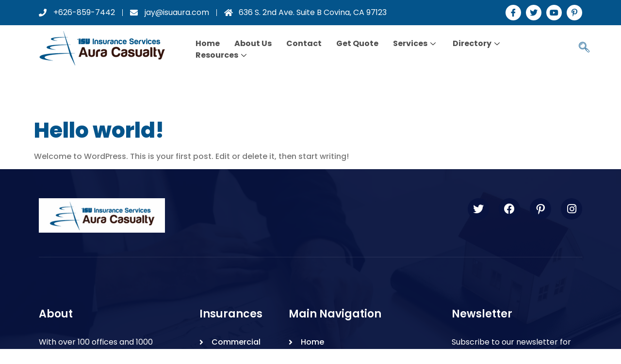

--- FILE ---
content_type: text/css
request_url: http://www.isuaura.com/wp-content/uploads/elementor/css/post-62.css?ver=1666029690
body_size: 1785
content:
.elementor-62 .elementor-element.elementor-element-4f4be1a3 > .elementor-container{min-height:50px;}.elementor-62 .elementor-element.elementor-element-4f4be1a3:not(.elementor-motion-effects-element-type-background), .elementor-62 .elementor-element.elementor-element-4f4be1a3 > .elementor-motion-effects-container > .elementor-motion-effects-layer{background-color:#04548B;}.elementor-62 .elementor-element.elementor-element-4f4be1a3{transition:background 0.3s, border 0.3s, border-radius 0.3s, box-shadow 0.3s;}.elementor-62 .elementor-element.elementor-element-4f4be1a3 > .elementor-background-overlay{transition:background 0.3s, border-radius 0.3s, opacity 0.3s;}.elementor-bc-flex-widget .elementor-62 .elementor-element.elementor-element-4b6b055b.elementor-column .elementor-widget-wrap{align-items:center;}.elementor-62 .elementor-element.elementor-element-4b6b055b.elementor-column.elementor-element[data-element_type="column"] > .elementor-widget-wrap.elementor-element-populated{align-content:center;align-items:center;}.elementor-62 .elementor-element.elementor-element-416430a9 .elementor-icon-list-items:not(.elementor-inline-items) .elementor-icon-list-item:not(:last-child){padding-bottom:calc(30px/2);}.elementor-62 .elementor-element.elementor-element-416430a9 .elementor-icon-list-items:not(.elementor-inline-items) .elementor-icon-list-item:not(:first-child){margin-top:calc(30px/2);}.elementor-62 .elementor-element.elementor-element-416430a9 .elementor-icon-list-items.elementor-inline-items .elementor-icon-list-item{margin-right:calc(30px/2);margin-left:calc(30px/2);}.elementor-62 .elementor-element.elementor-element-416430a9 .elementor-icon-list-items.elementor-inline-items{margin-right:calc(-30px/2);margin-left:calc(-30px/2);}body.rtl .elementor-62 .elementor-element.elementor-element-416430a9 .elementor-icon-list-items.elementor-inline-items .elementor-icon-list-item:after{left:calc(-30px/2);}body:not(.rtl) .elementor-62 .elementor-element.elementor-element-416430a9 .elementor-icon-list-items.elementor-inline-items .elementor-icon-list-item:after{right:calc(-30px/2);}.elementor-62 .elementor-element.elementor-element-416430a9 .elementor-icon-list-item:not(:last-child):after{content:"";height:60%;border-color:var( --e-global-color-ef60fbf );}.elementor-62 .elementor-element.elementor-element-416430a9 .elementor-icon-list-items:not(.elementor-inline-items) .elementor-icon-list-item:not(:last-child):after{border-top-style:solid;border-top-width:1px;}.elementor-62 .elementor-element.elementor-element-416430a9 .elementor-icon-list-items.elementor-inline-items .elementor-icon-list-item:not(:last-child):after{border-left-style:solid;}.elementor-62 .elementor-element.elementor-element-416430a9 .elementor-inline-items .elementor-icon-list-item:not(:last-child):after{border-left-width:1px;}.elementor-62 .elementor-element.elementor-element-416430a9 .elementor-icon-list-icon i{color:var( --e-global-color-ef60fbf );}.elementor-62 .elementor-element.elementor-element-416430a9 .elementor-icon-list-icon svg{fill:var( --e-global-color-ef60fbf );}.elementor-62 .elementor-element.elementor-element-416430a9 .elementor-icon-list-item:hover .elementor-icon-list-icon i{color:var( --e-global-color-ef60fbf );}.elementor-62 .elementor-element.elementor-element-416430a9 .elementor-icon-list-item:hover .elementor-icon-list-icon svg{fill:var( --e-global-color-ef60fbf );}.elementor-62 .elementor-element.elementor-element-416430a9{--e-icon-list-icon-size:16px;}.elementor-62 .elementor-element.elementor-element-416430a9 .elementor-icon-list-text{color:var( --e-global-color-ef60fbf );padding-left:10px;}.elementor-62 .elementor-element.elementor-element-416430a9 .elementor-icon-list-item:hover .elementor-icon-list-text{color:var( --e-global-color-ef60fbf );}.elementor-62 .elementor-element.elementor-element-416430a9 .elementor-icon-list-item > .elementor-icon-list-text, .elementor-62 .elementor-element.elementor-element-416430a9 .elementor-icon-list-item > a{font-family:var( --e-global-typography-8a8d33d-font-family ), Sans-serif;font-size:var( --e-global-typography-8a8d33d-font-size );font-weight:var( --e-global-typography-8a8d33d-font-weight );line-height:var( --e-global-typography-8a8d33d-line-height );letter-spacing:var( --e-global-typography-8a8d33d-letter-spacing );word-spacing:var( --e-global-typography-8a8d33d-word-spacing );}.elementor-bc-flex-widget .elementor-62 .elementor-element.elementor-element-2f3d98a2.elementor-column .elementor-widget-wrap{align-items:center;}.elementor-62 .elementor-element.elementor-element-2f3d98a2.elementor-column.elementor-element[data-element_type="column"] > .elementor-widget-wrap.elementor-element-populated{align-content:center;align-items:center;}.elementor-62 .elementor-element.elementor-element-662e9e5f{--grid-template-columns:repeat(0, auto);--icon-size:16px;--grid-column-gap:10px;--grid-row-gap:0px;}.elementor-62 .elementor-element.elementor-element-662e9e5f .elementor-widget-container{text-align:right;}.elementor-62 .elementor-element.elementor-element-662e9e5f .elementor-social-icon{background-color:#FFFFFF;}.elementor-62 .elementor-element.elementor-element-662e9e5f .elementor-social-icon i{color:#04548B;}.elementor-62 .elementor-element.elementor-element-662e9e5f .elementor-social-icon svg{fill:#04548B;}.elementor-62 .elementor-element.elementor-element-662e9e5f .elementor-social-icon:hover{background-color:var( --e-global-color-primary );}.elementor-62 .elementor-element.elementor-element-662e9e5f .elementor-social-icon:hover i{color:var( --e-global-color-secondary );}.elementor-62 .elementor-element.elementor-element-662e9e5f .elementor-social-icon:hover svg{fill:var( --e-global-color-secondary );}.elementor-62 .elementor-element.elementor-element-838ab60 > .elementor-container{min-height:95px;}.elementor-62 .elementor-element.elementor-element-838ab60{transition:background 0.3s, border 0.3s, border-radius 0.3s, box-shadow 0.3s;z-index:9;}.elementor-62 .elementor-element.elementor-element-838ab60 > .elementor-background-overlay{transition:background 0.3s, border-radius 0.3s, opacity 0.3s;}.elementor-62 .elementor-element.elementor-element-3b3c6e2{text-align:left;}.elementor-bc-flex-widget .elementor-62 .elementor-element.elementor-element-13c18d0.elementor-column .elementor-widget-wrap{align-items:center;}.elementor-62 .elementor-element.elementor-element-13c18d0.elementor-column.elementor-element[data-element_type="column"] > .elementor-widget-wrap.elementor-element-populated{align-content:center;align-items:center;}.elementor-62 .elementor-element.elementor-element-badc372 .elementskit-menu-container{height:43px;border-radius:0px 0px 0px 0px;}.elementor-62 .elementor-element.elementor-element-badc372 .elementskit-navbar-nav > li > a{font-size:16px;font-weight:700;color:#000000B0;padding:0px 15px 0px 15px;}.elementor-62 .elementor-element.elementor-element-badc372 .elementskit-navbar-nav > li > a:hover{color:#04548B;}.elementor-62 .elementor-element.elementor-element-badc372 .elementskit-navbar-nav > li > a:focus{color:#04548B;}.elementor-62 .elementor-element.elementor-element-badc372 .elementskit-navbar-nav > li > a:active{color:#04548B;}.elementor-62 .elementor-element.elementor-element-badc372 .elementskit-navbar-nav > li:hover > a{color:#04548B;}.elementor-62 .elementor-element.elementor-element-badc372 .elementskit-navbar-nav > li:hover > a .elementskit-submenu-indicator{color:#04548B;}.elementor-62 .elementor-element.elementor-element-badc372 .elementskit-navbar-nav > li > a:hover .elementskit-submenu-indicator{color:#04548B;}.elementor-62 .elementor-element.elementor-element-badc372 .elementskit-navbar-nav > li > a:focus .elementskit-submenu-indicator{color:#04548B;}.elementor-62 .elementor-element.elementor-element-badc372 .elementskit-navbar-nav > li > a:active .elementskit-submenu-indicator{color:#04548B;}.elementor-62 .elementor-element.elementor-element-badc372 .elementskit-navbar-nav > li.current-menu-item > a{color:#04548B;}.elementor-62 .elementor-element.elementor-element-badc372 .elementskit-navbar-nav > li.current-menu-ancestor > a{color:#04548B;}.elementor-62 .elementor-element.elementor-element-badc372 .elementskit-navbar-nav > li.current-menu-ancestor > a .elementskit-submenu-indicator{color:#04548B;}.elementor-62 .elementor-element.elementor-element-badc372 .elementskit-navbar-nav > li > a .elementskit-submenu-indicator{color:#101010;}.elementor-62 .elementor-element.elementor-element-badc372 .elementskit-navbar-nav .elementskit-submenu-panel > li > a{padding:15px 15px 15px 15px;color:#000000;}.elementor-62 .elementor-element.elementor-element-badc372 .elementskit-navbar-nav .elementskit-submenu-panel > li > a:hover{color:var( --e-global-color-ef60fbf );}.elementor-62 .elementor-element.elementor-element-badc372 .elementskit-navbar-nav .elementskit-submenu-panel > li > a:focus{color:var( --e-global-color-ef60fbf );}.elementor-62 .elementor-element.elementor-element-badc372 .elementskit-navbar-nav .elementskit-submenu-panel > li > a:active{color:var( --e-global-color-ef60fbf );}.elementor-62 .elementor-element.elementor-element-badc372 .elementskit-navbar-nav .elementskit-submenu-panel > li:hover > a{color:var( --e-global-color-ef60fbf );}
					.elementor-62 .elementor-element.elementor-element-badc372 .elementskit-navbar-nav .elementskit-submenu-panel > li > a:hover,
					.elementor-62 .elementor-element.elementor-element-badc372 .elementskit-navbar-nav .elementskit-submenu-panel > li > a:focus,
					.elementor-62 .elementor-element.elementor-element-badc372 .elementskit-navbar-nav .elementskit-submenu-panel > li > a:active,
					.elementor-62 .elementor-element.elementor-element-badc372 .elementskit-navbar-nav .elementskit-submenu-panel > li:hover > a{background-color:var( --e-global-color-primary );}.elementor-62 .elementor-element.elementor-element-badc372 .elementskit-navbar-nav .elementskit-submenu-panel > li.current-menu-item > a{color:#707070 !important;background-color:var( --e-global-color-secondary );}.elementor-62 .elementor-element.elementor-element-badc372 .elementskit-submenu-panel{padding:15px 0px 15px 0px;}.elementor-62 .elementor-element.elementor-element-badc372 .elementskit-navbar-nav .elementskit-submenu-panel{border-radius:0px 0px 0px 0px;min-width:220px;}.elementor-62 .elementor-element.elementor-element-badc372 .elementskit-menu-hamburger{float:right;background-color:var( --e-global-color-primary );}.elementor-62 .elementor-element.elementor-element-badc372 .elementskit-menu-hamburger .elementskit-menu-hamburger-icon{background-color:var( --e-global-color-ef60fbf );}.elementor-62 .elementor-element.elementor-element-badc372 .elementskit-menu-hamburger > .ekit-menu-icon{color:var( --e-global-color-ef60fbf );}.elementor-62 .elementor-element.elementor-element-badc372 .elementskit-menu-hamburger:hover{background-color:var( --e-global-color-primary );}.elementor-62 .elementor-element.elementor-element-badc372 .elementskit-menu-hamburger:hover .elementskit-menu-hamburger-icon{background-color:#0E0E0E;}.elementor-62 .elementor-element.elementor-element-badc372 .elementskit-menu-hamburger:hover > .ekit-menu-icon{color:#0E0E0E;}.elementor-62 .elementor-element.elementor-element-badc372 .elementskit-menu-close{background-color:var( --e-global-color-primary );color:#E3E8EC;}.elementor-62 .elementor-element.elementor-element-badc372 .elementskit-menu-close:hover{background-color:var( --e-global-color-primary );color:var( --e-global-color-ef60fbf );}.elementor-bc-flex-widget .elementor-62 .elementor-element.elementor-element-8cfd744.elementor-column .elementor-widget-wrap{align-items:center;}.elementor-62 .elementor-element.elementor-element-8cfd744.elementor-column.elementor-element[data-element_type="column"] > .elementor-widget-wrap.elementor-element-populated{align-content:center;align-items:center;}.elementor-62 .elementor-element.elementor-element-8cfd744.elementor-column > .elementor-widget-wrap{justify-content:flex-end;}.elementor-62 .elementor-element.elementor-element-8667fb6 .ekit_navsearch-button{font-size:22px;margin:0px 0px 0px 0px;padding:0px 0px 0px 0px;text-align:right;}.elementor-62 .elementor-element.elementor-element-8667fb6 .ekit_navsearch-button svg{max-width:22px;}.elementor-62 .elementor-element.elementor-element-8667fb6 .ekit_navsearch-button, .elementor-62 .elementor-element.elementor-element-8667fb6 .ekit_search-button i{color:#04548B;}.elementor-62 .elementor-element.elementor-element-8667fb6 .ekit_navsearch-button svg path, .elementor-62 .elementor-element.elementor-element-8667fb6 .ekit_search-button svg path{stroke:#04548B;fill:#04548B;}.elementor-62 .elementor-element.elementor-element-8667fb6 .ekit_navsearch-button:hover, .elementor-62 .elementor-element.elementor-element-8667fb6 .ekit_search-button:hover i{color:var( --e-global-color-secondary );}.elementor-62 .elementor-element.elementor-element-8667fb6 .ekit_navsearch-button:hover svg path, .elementor-62 .elementor-element.elementor-element-8667fb6 .ekit_search-button:hover svg path{stroke:var( --e-global-color-secondary );fill:var( --e-global-color-secondary );}.elementor-62 .elementor-element.elementor-element-8667fb6 .ekit_modal-searchPanel .ekit-search-group input:not([type="submit"]){background-color:var( --e-global-color-secondary );}@media(max-width:1024px){.elementor-62 .elementor-element.elementor-element-416430a9 .elementor-icon-list-item > .elementor-icon-list-text, .elementor-62 .elementor-element.elementor-element-416430a9 .elementor-icon-list-item > a{font-size:var( --e-global-typography-8a8d33d-font-size );line-height:var( --e-global-typography-8a8d33d-line-height );letter-spacing:var( --e-global-typography-8a8d33d-letter-spacing );word-spacing:var( --e-global-typography-8a8d33d-word-spacing );}.elementor-62 .elementor-element.elementor-element-838ab60{padding:0px 10px 0px 10px;}.elementor-62 .elementor-element.elementor-element-badc372 .elementskit-nav-identity-panel{padding:10px 0px 10px 0px;}.elementor-62 .elementor-element.elementor-element-badc372 .elementskit-menu-container{max-width:350px;border-radius:0px 0px 0px 0px;}.elementor-62 .elementor-element.elementor-element-badc372 .elementskit-navbar-nav > li > a{color:#000000;padding:10px 15px 10px 15px;}.elementor-62 .elementor-element.elementor-element-badc372 .elementskit-navbar-nav .elementskit-submenu-panel > li > a{padding:15px 15px 15px 15px;}.elementor-62 .elementor-element.elementor-element-badc372 .elementskit-navbar-nav .elementskit-submenu-panel{border-radius:0px 0px 0px 0px;}.elementor-62 .elementor-element.elementor-element-badc372 .elementskit-menu-hamburger{padding:8px 8px 8px 8px;width:45px;border-radius:3px;}.elementor-62 .elementor-element.elementor-element-badc372 .elementskit-menu-close{padding:8px 8px 8px 8px;margin:12px 12px 12px 12px;width:45px;border-radius:3px;}.elementor-62 .elementor-element.elementor-element-badc372 .elementskit-nav-logo > img{max-width:160px;max-height:60px;}.elementor-62 .elementor-element.elementor-element-badc372 .elementskit-nav-logo{margin:5px 0px 5px 0px;padding:5px 5px 5px 5px;}}@media(max-width:767px){.elementor-62 .elementor-element.elementor-element-416430a9 .elementor-icon-list-item > .elementor-icon-list-text, .elementor-62 .elementor-element.elementor-element-416430a9 .elementor-icon-list-item > a{font-size:var( --e-global-typography-8a8d33d-font-size );line-height:var( --e-global-typography-8a8d33d-line-height );letter-spacing:var( --e-global-typography-8a8d33d-letter-spacing );word-spacing:var( --e-global-typography-8a8d33d-word-spacing );}.elementor-62 .elementor-element.elementor-element-838ab60 > .elementor-container{min-height:80px;}.elementor-62 .elementor-element.elementor-element-a8b9179{width:60%;}.elementor-62 .elementor-element.elementor-element-13c18d0{width:40%;}.elementor-62 .elementor-element.elementor-element-badc372 .elementskit-menu-container{background-color:#FFFFFF;}.elementor-62 .elementor-element.elementor-element-badc372 .elementskit-navbar-nav > li > a .elementskit-submenu-indicator{color:#04548B;}.elementor-62 .elementor-element.elementor-element-badc372 .elementskit-nav-logo > img{max-width:120px;max-height:50px;}}@media(min-width:768px){.elementor-62 .elementor-element.elementor-element-4b6b055b{width:70%;}.elementor-62 .elementor-element.elementor-element-2f3d98a2{width:30%;}.elementor-62 .elementor-element.elementor-element-a8b9179{width:27%;}.elementor-62 .elementor-element.elementor-element-13c18d0{width:70.664%;}.elementor-62 .elementor-element.elementor-element-8cfd744{width:2%;}}@media(max-width:1024px) and (min-width:768px){.elementor-62 .elementor-element.elementor-element-a8b9179{width:25%;}.elementor-62 .elementor-element.elementor-element-13c18d0{width:75%;}.elementor-62 .elementor-element.elementor-element-8cfd744{width:9%;}}

--- FILE ---
content_type: text/css
request_url: http://www.isuaura.com/wp-content/uploads/elementor/css/post-72.css?ver=1666029784
body_size: 1910
content:
.elementor-72 .elementor-element.elementor-element-5a03958f:not(.elementor-motion-effects-element-type-background), .elementor-72 .elementor-element.elementor-element-5a03958f > .elementor-motion-effects-container > .elementor-motion-effects-layer{background-color:var( --e-global-color-secondary );background-image:url("http://www.isuaura.com/wp-content/uploads/2022/10/insurance-brokers-are-pointing-to-insurance-contra-6EFTT8D.jpg");background-position:center center;background-repeat:no-repeat;background-size:cover;}.elementor-72 .elementor-element.elementor-element-5a03958f > .elementor-background-overlay{background-color:var( --e-global-color-secondary );opacity:0.95;transition:background 0.3s, border-radius 0.3s, opacity 0.3s;}.elementor-72 .elementor-element.elementor-element-5a03958f{transition:background 0.3s, border 0.3s, border-radius 0.3s, box-shadow 0.3s;}.elementor-72 .elementor-element.elementor-element-674533bb{border-style:solid;border-width:0px 0px 1px 0px;border-color:#FFFFFF1A;transition:background 0.3s, border 0.3s, border-radius 0.3s, box-shadow 0.3s;padding:50px 0px 50px 0px;}.elementor-72 .elementor-element.elementor-element-674533bb > .elementor-background-overlay{transition:background 0.3s, border-radius 0.3s, opacity 0.3s;}.elementor-72 .elementor-element.elementor-element-796390c{text-align:left;}.elementor-72 .elementor-element.elementor-element-5d778974{--grid-template-columns:repeat(0, auto);--icon-size:22px;--grid-column-gap:20px;--grid-row-gap:0px;}.elementor-72 .elementor-element.elementor-element-5d778974 .elementor-widget-container{text-align:right;}.elementor-72 .elementor-element.elementor-element-5d778974 .elementor-social-icon{background-color:var( --e-global-color-secondary );}.elementor-72 .elementor-element.elementor-element-5d778974 .elementor-social-icon i{color:var( --e-global-color-ef60fbf );}.elementor-72 .elementor-element.elementor-element-5d778974 .elementor-social-icon svg{fill:var( --e-global-color-ef60fbf );}.elementor-72 .elementor-element.elementor-element-5d778974 .elementor-social-icon:hover{background-color:var( --e-global-color-primary );}.elementor-72 .elementor-element.elementor-element-5d778974 .elementor-social-icon:hover i{color:var( --e-global-color-ef60fbf );}.elementor-72 .elementor-element.elementor-element-5d778974 .elementor-social-icon:hover svg{fill:var( --e-global-color-ef60fbf );}.elementor-72 .elementor-element.elementor-element-1fbc7d72{padding:100px 0px 100px 0px;}.elementor-72 .elementor-element.elementor-element-39a5591b{text-align:left;}.elementor-72 .elementor-element.elementor-element-39a5591b .elementor-heading-title{color:var( --e-global-color-ef60fbf );font-family:var( --e-global-typography-ca64df9-font-family ), Sans-serif;font-size:var( --e-global-typography-ca64df9-font-size );font-weight:var( --e-global-typography-ca64df9-font-weight );line-height:var( --e-global-typography-ca64df9-line-height );letter-spacing:var( --e-global-typography-ca64df9-letter-spacing );word-spacing:var( --e-global-typography-ca64df9-word-spacing );}.elementor-72 .elementor-element.elementor-element-39a5591b > .elementor-widget-container{padding:0px 0px 10px 0px;}.elementor-72 .elementor-element.elementor-element-1f94b9ca{color:var( --e-global-color-ef60fbf );font-family:var( --e-global-typography-8a8d33d-font-family ), Sans-serif;font-size:var( --e-global-typography-8a8d33d-font-size );font-weight:var( --e-global-typography-8a8d33d-font-weight );line-height:var( --e-global-typography-8a8d33d-line-height );letter-spacing:var( --e-global-typography-8a8d33d-letter-spacing );word-spacing:var( --e-global-typography-8a8d33d-word-spacing );}.elementor-72 .elementor-element.elementor-element-1738a0ab .elementor-icon-list-items:not(.elementor-inline-items) .elementor-icon-list-item:not(:last-child){padding-bottom:calc(20px/2);}.elementor-72 .elementor-element.elementor-element-1738a0ab .elementor-icon-list-items:not(.elementor-inline-items) .elementor-icon-list-item:not(:first-child){margin-top:calc(20px/2);}.elementor-72 .elementor-element.elementor-element-1738a0ab .elementor-icon-list-items.elementor-inline-items .elementor-icon-list-item{margin-right:calc(20px/2);margin-left:calc(20px/2);}.elementor-72 .elementor-element.elementor-element-1738a0ab .elementor-icon-list-items.elementor-inline-items{margin-right:calc(-20px/2);margin-left:calc(-20px/2);}body.rtl .elementor-72 .elementor-element.elementor-element-1738a0ab .elementor-icon-list-items.elementor-inline-items .elementor-icon-list-item:after{left:calc(-20px/2);}body:not(.rtl) .elementor-72 .elementor-element.elementor-element-1738a0ab .elementor-icon-list-items.elementor-inline-items .elementor-icon-list-item:after{right:calc(-20px/2);}.elementor-72 .elementor-element.elementor-element-1738a0ab .elementor-icon-list-icon i{color:#FFFFFF;}.elementor-72 .elementor-element.elementor-element-1738a0ab .elementor-icon-list-icon svg{fill:#FFFFFF;}.elementor-72 .elementor-element.elementor-element-1738a0ab .elementor-icon-list-item:hover .elementor-icon-list-icon i{color:#04548B;}.elementor-72 .elementor-element.elementor-element-1738a0ab .elementor-icon-list-item:hover .elementor-icon-list-icon svg{fill:#04548B;}.elementor-72 .elementor-element.elementor-element-1738a0ab{--e-icon-list-icon-size:18px;}.elementor-72 .elementor-element.elementor-element-1738a0ab .elementor-icon-list-text{color:var( --e-global-color-ef60fbf );padding-left:10px;}.elementor-72 .elementor-element.elementor-element-1738a0ab .elementor-icon-list-item:hover .elementor-icon-list-text{color:var( --e-global-color-ef60fbf );}.elementor-72 .elementor-element.elementor-element-1738a0ab .elementor-icon-list-item > .elementor-icon-list-text, .elementor-72 .elementor-element.elementor-element-1738a0ab .elementor-icon-list-item > a{font-family:var( --e-global-typography-44170b2-font-family ), Sans-serif;font-size:var( --e-global-typography-44170b2-font-size );font-weight:var( --e-global-typography-44170b2-font-weight );line-height:var( --e-global-typography-44170b2-line-height );letter-spacing:var( --e-global-typography-44170b2-letter-spacing );word-spacing:var( --e-global-typography-44170b2-word-spacing );}.elementor-72 .elementor-element.elementor-element-1738a0ab > .elementor-widget-container{padding:10px 0px 0px 0px;}.elementor-72 .elementor-element.elementor-element-3cb29bf6 > .elementor-element-populated{margin:0px 0px 0px 40px;--e-column-margin-right:0px;--e-column-margin-left:40px;}.elementor-72 .elementor-element.elementor-element-4fc6375c{text-align:left;}.elementor-72 .elementor-element.elementor-element-4fc6375c .elementor-heading-title{color:var( --e-global-color-ef60fbf );font-family:var( --e-global-typography-ca64df9-font-family ), Sans-serif;font-size:var( --e-global-typography-ca64df9-font-size );font-weight:var( --e-global-typography-ca64df9-font-weight );line-height:var( --e-global-typography-ca64df9-line-height );letter-spacing:var( --e-global-typography-ca64df9-letter-spacing );word-spacing:var( --e-global-typography-ca64df9-word-spacing );}.elementor-72 .elementor-element.elementor-element-4fc6375c > .elementor-widget-container{padding:0px 0px 10px 0px;}.elementor-72 .elementor-element.elementor-element-1f7dca4c .elementor-icon-list-items:not(.elementor-inline-items) .elementor-icon-list-item:not(:last-child){padding-bottom:calc(20px/2);}.elementor-72 .elementor-element.elementor-element-1f7dca4c .elementor-icon-list-items:not(.elementor-inline-items) .elementor-icon-list-item:not(:first-child){margin-top:calc(20px/2);}.elementor-72 .elementor-element.elementor-element-1f7dca4c .elementor-icon-list-items.elementor-inline-items .elementor-icon-list-item{margin-right:calc(20px/2);margin-left:calc(20px/2);}.elementor-72 .elementor-element.elementor-element-1f7dca4c .elementor-icon-list-items.elementor-inline-items{margin-right:calc(-20px/2);margin-left:calc(-20px/2);}body.rtl .elementor-72 .elementor-element.elementor-element-1f7dca4c .elementor-icon-list-items.elementor-inline-items .elementor-icon-list-item:after{left:calc(-20px/2);}body:not(.rtl) .elementor-72 .elementor-element.elementor-element-1f7dca4c .elementor-icon-list-items.elementor-inline-items .elementor-icon-list-item:after{right:calc(-20px/2);}.elementor-72 .elementor-element.elementor-element-1f7dca4c .elementor-icon-list-icon i{color:#FFFFFF;}.elementor-72 .elementor-element.elementor-element-1f7dca4c .elementor-icon-list-icon svg{fill:#FFFFFF;}.elementor-72 .elementor-element.elementor-element-1f7dca4c .elementor-icon-list-item:hover .elementor-icon-list-icon i{color:#04548B;}.elementor-72 .elementor-element.elementor-element-1f7dca4c .elementor-icon-list-item:hover .elementor-icon-list-icon svg{fill:#04548B;}.elementor-72 .elementor-element.elementor-element-1f7dca4c{--e-icon-list-icon-size:16px;}.elementor-72 .elementor-element.elementor-element-1f7dca4c .elementor-icon-list-text{color:var( --e-global-color-ef60fbf );padding-left:5px;}.elementor-72 .elementor-element.elementor-element-1f7dca4c .elementor-icon-list-item:hover .elementor-icon-list-text{color:#04548B;}.elementor-72 .elementor-element.elementor-element-1f7dca4c .elementor-icon-list-item > .elementor-icon-list-text, .elementor-72 .elementor-element.elementor-element-1f7dca4c .elementor-icon-list-item > a{font-family:var( --e-global-typography-text-font-family ), Sans-serif;font-size:var( --e-global-typography-text-font-size );font-weight:var( --e-global-typography-text-font-weight );}.elementor-72 .elementor-element.elementor-element-1c2d27c8 > .elementor-element-populated{margin:0px 20px 0px 0px;--e-column-margin-right:20px;--e-column-margin-left:0px;}.elementor-72 .elementor-element.elementor-element-4e49b6b8{text-align:left;}.elementor-72 .elementor-element.elementor-element-4e49b6b8 .elementor-heading-title{color:var( --e-global-color-ef60fbf );font-family:var( --e-global-typography-ca64df9-font-family ), Sans-serif;font-size:var( --e-global-typography-ca64df9-font-size );font-weight:var( --e-global-typography-ca64df9-font-weight );line-height:var( --e-global-typography-ca64df9-line-height );letter-spacing:var( --e-global-typography-ca64df9-letter-spacing );word-spacing:var( --e-global-typography-ca64df9-word-spacing );}.elementor-72 .elementor-element.elementor-element-4e49b6b8 > .elementor-widget-container{padding:0px 0px 10px 0px;}.elementor-72 .elementor-element.elementor-element-9105a85 .elementor-icon-list-items:not(.elementor-inline-items) .elementor-icon-list-item:not(:last-child){padding-bottom:calc(20px/2);}.elementor-72 .elementor-element.elementor-element-9105a85 .elementor-icon-list-items:not(.elementor-inline-items) .elementor-icon-list-item:not(:first-child){margin-top:calc(20px/2);}.elementor-72 .elementor-element.elementor-element-9105a85 .elementor-icon-list-items.elementor-inline-items .elementor-icon-list-item{margin-right:calc(20px/2);margin-left:calc(20px/2);}.elementor-72 .elementor-element.elementor-element-9105a85 .elementor-icon-list-items.elementor-inline-items{margin-right:calc(-20px/2);margin-left:calc(-20px/2);}body.rtl .elementor-72 .elementor-element.elementor-element-9105a85 .elementor-icon-list-items.elementor-inline-items .elementor-icon-list-item:after{left:calc(-20px/2);}body:not(.rtl) .elementor-72 .elementor-element.elementor-element-9105a85 .elementor-icon-list-items.elementor-inline-items .elementor-icon-list-item:after{right:calc(-20px/2);}.elementor-72 .elementor-element.elementor-element-9105a85 .elementor-icon-list-icon i{color:#FFFFFF;}.elementor-72 .elementor-element.elementor-element-9105a85 .elementor-icon-list-icon svg{fill:#FFFFFF;}.elementor-72 .elementor-element.elementor-element-9105a85 .elementor-icon-list-item:hover .elementor-icon-list-icon i{color:#04548B;}.elementor-72 .elementor-element.elementor-element-9105a85 .elementor-icon-list-item:hover .elementor-icon-list-icon svg{fill:#04548B;}.elementor-72 .elementor-element.elementor-element-9105a85{--e-icon-list-icon-size:16px;}.elementor-72 .elementor-element.elementor-element-9105a85 .elementor-icon-list-text{color:var( --e-global-color-ef60fbf );padding-left:5px;}.elementor-72 .elementor-element.elementor-element-9105a85 .elementor-icon-list-item:hover .elementor-icon-list-text{color:#04548B;}.elementor-72 .elementor-element.elementor-element-9105a85 .elementor-icon-list-item > .elementor-icon-list-text, .elementor-72 .elementor-element.elementor-element-9105a85 .elementor-icon-list-item > a{font-family:var( --e-global-typography-text-font-family ), Sans-serif;font-size:var( --e-global-typography-text-font-size );font-weight:var( --e-global-typography-text-font-weight );}.elementor-72 .elementor-element.elementor-element-668605ed{text-align:left;}.elementor-72 .elementor-element.elementor-element-668605ed .elementor-heading-title{color:var( --e-global-color-ef60fbf );font-family:var( --e-global-typography-ca64df9-font-family ), Sans-serif;font-size:var( --e-global-typography-ca64df9-font-size );font-weight:var( --e-global-typography-ca64df9-font-weight );line-height:var( --e-global-typography-ca64df9-line-height );letter-spacing:var( --e-global-typography-ca64df9-letter-spacing );word-spacing:var( --e-global-typography-ca64df9-word-spacing );}.elementor-72 .elementor-element.elementor-element-668605ed > .elementor-widget-container{padding:0px 0px 10px 0px;}.elementor-72 .elementor-element.elementor-element-12bacb9f{color:var( --e-global-color-ef60fbf );font-family:var( --e-global-typography-8a8d33d-font-family ), Sans-serif;font-size:var( --e-global-typography-8a8d33d-font-size );font-weight:var( --e-global-typography-8a8d33d-font-weight );line-height:var( --e-global-typography-8a8d33d-line-height );letter-spacing:var( --e-global-typography-8a8d33d-letter-spacing );word-spacing:var( --e-global-typography-8a8d33d-word-spacing );}.elementor-72 .elementor-element.elementor-element-fcf4a94{color:#FFFFFF;}.elementor-72 .elementor-element.elementor-element-6b713217 > .elementor-container{min-height:70px;}.elementor-72 .elementor-element.elementor-element-6b713217 > .elementor-container > .elementor-column > .elementor-widget-wrap{align-content:center;align-items:center;}.elementor-72 .elementor-element.elementor-element-6b713217:not(.elementor-motion-effects-element-type-background), .elementor-72 .elementor-element.elementor-element-6b713217 > .elementor-motion-effects-container > .elementor-motion-effects-layer{background-color:var( --e-global-color-primary );}.elementor-72 .elementor-element.elementor-element-6b713217{transition:background 0.3s, border 0.3s, border-radius 0.3s, box-shadow 0.3s;}.elementor-72 .elementor-element.elementor-element-6b713217 > .elementor-background-overlay{transition:background 0.3s, border-radius 0.3s, opacity 0.3s;}.elementor-bc-flex-widget .elementor-72 .elementor-element.elementor-element-4a8a7f69.elementor-column .elementor-widget-wrap{align-items:center;}.elementor-72 .elementor-element.elementor-element-4a8a7f69.elementor-column.elementor-element[data-element_type="column"] > .elementor-widget-wrap.elementor-element-populated{align-content:center;align-items:center;}.elementor-72 .elementor-element.elementor-element-50dc0a64{text-align:center;}.elementor-72 .elementor-element.elementor-element-50dc0a64 .elementor-heading-title{color:var( --e-global-color-ef60fbf );font-family:var( --e-global-typography-8a8d33d-font-family ), Sans-serif;font-size:var( --e-global-typography-8a8d33d-font-size );font-weight:var( --e-global-typography-8a8d33d-font-weight );line-height:var( --e-global-typography-8a8d33d-line-height );letter-spacing:var( --e-global-typography-8a8d33d-letter-spacing );word-spacing:var( --e-global-typography-8a8d33d-word-spacing );}@media(max-width:1024px){.elementor-72 .elementor-element.elementor-element-5a03958f{padding:0px 10px 0px 10px;}.elementor-72 .elementor-element.elementor-element-674533bb{padding:40px 10px 40px 10px;}.elementor-72 .elementor-element.elementor-element-5d778974{--icon-size:20px;}.elementor-72 .elementor-element.elementor-element-1fbc7d72{padding:60px 10px 60px 10px;}.elementor-72 .elementor-element.elementor-element-39a5591b .elementor-heading-title{font-size:var( --e-global-typography-ca64df9-font-size );line-height:var( --e-global-typography-ca64df9-line-height );letter-spacing:var( --e-global-typography-ca64df9-letter-spacing );word-spacing:var( --e-global-typography-ca64df9-word-spacing );}.elementor-72 .elementor-element.elementor-element-1f94b9ca{font-size:var( --e-global-typography-8a8d33d-font-size );line-height:var( --e-global-typography-8a8d33d-line-height );letter-spacing:var( --e-global-typography-8a8d33d-letter-spacing );word-spacing:var( --e-global-typography-8a8d33d-word-spacing );}.elementor-72 .elementor-element.elementor-element-1738a0ab .elementor-icon-list-item > .elementor-icon-list-text, .elementor-72 .elementor-element.elementor-element-1738a0ab .elementor-icon-list-item > a{font-size:var( --e-global-typography-44170b2-font-size );line-height:var( --e-global-typography-44170b2-line-height );letter-spacing:var( --e-global-typography-44170b2-letter-spacing );word-spacing:var( --e-global-typography-44170b2-word-spacing );}.elementor-72 .elementor-element.elementor-element-3cb29bf6 > .elementor-element-populated{margin:0px 0px 0px 20px;--e-column-margin-right:0px;--e-column-margin-left:20px;}.elementor-72 .elementor-element.elementor-element-4fc6375c .elementor-heading-title{font-size:var( --e-global-typography-ca64df9-font-size );line-height:var( --e-global-typography-ca64df9-line-height );letter-spacing:var( --e-global-typography-ca64df9-letter-spacing );word-spacing:var( --e-global-typography-ca64df9-word-spacing );}.elementor-72 .elementor-element.elementor-element-1f7dca4c .elementor-icon-list-item > .elementor-icon-list-text, .elementor-72 .elementor-element.elementor-element-1f7dca4c .elementor-icon-list-item > a{font-size:var( --e-global-typography-text-font-size );}.elementor-72 .elementor-element.elementor-element-1c2d27c8 > .elementor-element-populated{margin:40px 0px 0px 0px;--e-column-margin-right:0px;--e-column-margin-left:0px;}.elementor-72 .elementor-element.elementor-element-4e49b6b8 .elementor-heading-title{font-size:var( --e-global-typography-ca64df9-font-size );line-height:var( --e-global-typography-ca64df9-line-height );letter-spacing:var( --e-global-typography-ca64df9-letter-spacing );word-spacing:var( --e-global-typography-ca64df9-word-spacing );}.elementor-72 .elementor-element.elementor-element-9105a85 .elementor-icon-list-item > .elementor-icon-list-text, .elementor-72 .elementor-element.elementor-element-9105a85 .elementor-icon-list-item > a{font-size:var( --e-global-typography-text-font-size );}.elementor-72 .elementor-element.elementor-element-389493a5 > .elementor-element-populated{margin:40px 0px 0px 0px;--e-column-margin-right:0px;--e-column-margin-left:0px;}.elementor-72 .elementor-element.elementor-element-668605ed .elementor-heading-title{font-size:var( --e-global-typography-ca64df9-font-size );line-height:var( --e-global-typography-ca64df9-line-height );letter-spacing:var( --e-global-typography-ca64df9-letter-spacing );word-spacing:var( --e-global-typography-ca64df9-word-spacing );}.elementor-72 .elementor-element.elementor-element-12bacb9f{font-size:var( --e-global-typography-8a8d33d-font-size );line-height:var( --e-global-typography-8a8d33d-line-height );letter-spacing:var( --e-global-typography-8a8d33d-letter-spacing );word-spacing:var( --e-global-typography-8a8d33d-word-spacing );}.elementor-72 .elementor-element.elementor-element-6b713217 > .elementor-container{min-height:60px;}.elementor-72 .elementor-element.elementor-element-50dc0a64 .elementor-heading-title{font-size:var( --e-global-typography-8a8d33d-font-size );line-height:var( --e-global-typography-8a8d33d-line-height );letter-spacing:var( --e-global-typography-8a8d33d-letter-spacing );word-spacing:var( --e-global-typography-8a8d33d-word-spacing );}}@media(max-width:767px){.elementor-72 .elementor-element.elementor-element-674533bb{padding:40px 10px 40px 10px;}.elementor-72 .elementor-element.elementor-element-796390c img{width:60%;}.elementor-72 .elementor-element.elementor-element-6edc74a7 > .elementor-element-populated{padding:40px 0px 0px 0px;}.elementor-72 .elementor-element.elementor-element-5d778974 .elementor-widget-container{text-align:left;}.elementor-72 .elementor-element.elementor-element-5d778974{--icon-size:18px;}.elementor-72 .elementor-element.elementor-element-1fbc7d72{padding:40px 10px 40px 10px;}.elementor-72 .elementor-element.elementor-element-78d08e29 > .elementor-element-populated{padding:0px 0px 40px 0px;}.elementor-72 .elementor-element.elementor-element-39a5591b .elementor-heading-title{font-size:var( --e-global-typography-ca64df9-font-size );line-height:var( --e-global-typography-ca64df9-line-height );letter-spacing:var( --e-global-typography-ca64df9-letter-spacing );word-spacing:var( --e-global-typography-ca64df9-word-spacing );}.elementor-72 .elementor-element.elementor-element-39a5591b > .elementor-widget-container{padding:0px 0px 0px 0px;}.elementor-72 .elementor-element.elementor-element-1f94b9ca{font-size:var( --e-global-typography-8a8d33d-font-size );line-height:var( --e-global-typography-8a8d33d-line-height );letter-spacing:var( --e-global-typography-8a8d33d-letter-spacing );word-spacing:var( --e-global-typography-8a8d33d-word-spacing );}.elementor-72 .elementor-element.elementor-element-1738a0ab .elementor-icon-list-item > .elementor-icon-list-text, .elementor-72 .elementor-element.elementor-element-1738a0ab .elementor-icon-list-item > a{font-size:var( --e-global-typography-44170b2-font-size );line-height:var( --e-global-typography-44170b2-line-height );letter-spacing:var( --e-global-typography-44170b2-letter-spacing );word-spacing:var( --e-global-typography-44170b2-word-spacing );}.elementor-72 .elementor-element.elementor-element-3cb29bf6{width:50%;}.elementor-72 .elementor-element.elementor-element-3cb29bf6 > .elementor-element-populated{margin:0px 0px 0px 0px;--e-column-margin-right:0px;--e-column-margin-left:0px;}.elementor-72 .elementor-element.elementor-element-4fc6375c .elementor-heading-title{font-size:var( --e-global-typography-ca64df9-font-size );line-height:var( --e-global-typography-ca64df9-line-height );letter-spacing:var( --e-global-typography-ca64df9-letter-spacing );word-spacing:var( --e-global-typography-ca64df9-word-spacing );}.elementor-72 .elementor-element.elementor-element-4fc6375c > .elementor-widget-container{padding:0px 0px 0px 0px;}.elementor-72 .elementor-element.elementor-element-1f7dca4c .elementor-icon-list-item > .elementor-icon-list-text, .elementor-72 .elementor-element.elementor-element-1f7dca4c .elementor-icon-list-item > a{font-size:var( --e-global-typography-text-font-size );}.elementor-72 .elementor-element.elementor-element-1c2d27c8 > .elementor-element-populated{margin:40px 0px 0px 0px;--e-column-margin-right:0px;--e-column-margin-left:0px;}.elementor-72 .elementor-element.elementor-element-4e49b6b8 .elementor-heading-title{font-size:var( --e-global-typography-ca64df9-font-size );line-height:var( --e-global-typography-ca64df9-line-height );letter-spacing:var( --e-global-typography-ca64df9-letter-spacing );word-spacing:var( --e-global-typography-ca64df9-word-spacing );}.elementor-72 .elementor-element.elementor-element-4e49b6b8 > .elementor-widget-container{padding:0px 0px 0px 0px;}.elementor-72 .elementor-element.elementor-element-9105a85 .elementor-icon-list-item > .elementor-icon-list-text, .elementor-72 .elementor-element.elementor-element-9105a85 .elementor-icon-list-item > a{font-size:var( --e-global-typography-text-font-size );}.elementor-72 .elementor-element.elementor-element-389493a5 > .elementor-element-populated{margin:20px 0px 0px 0px;--e-column-margin-right:0px;--e-column-margin-left:0px;padding:0px 0px 0px 0px;}.elementor-72 .elementor-element.elementor-element-668605ed .elementor-heading-title{font-size:var( --e-global-typography-ca64df9-font-size );line-height:var( --e-global-typography-ca64df9-line-height );letter-spacing:var( --e-global-typography-ca64df9-letter-spacing );word-spacing:var( --e-global-typography-ca64df9-word-spacing );}.elementor-72 .elementor-element.elementor-element-668605ed > .elementor-widget-container{padding:0px 0px 0px 0px;}.elementor-72 .elementor-element.elementor-element-12bacb9f{font-size:var( --e-global-typography-8a8d33d-font-size );line-height:var( --e-global-typography-8a8d33d-line-height );letter-spacing:var( --e-global-typography-8a8d33d-letter-spacing );word-spacing:var( --e-global-typography-8a8d33d-word-spacing );}.elementor-72 .elementor-element.elementor-element-6b713217 > .elementor-container{min-height:60px;}.elementor-72 .elementor-element.elementor-element-50dc0a64 .elementor-heading-title{font-size:var( --e-global-typography-8a8d33d-font-size );line-height:var( --e-global-typography-8a8d33d-line-height );letter-spacing:var( --e-global-typography-8a8d33d-letter-spacing );word-spacing:var( --e-global-typography-8a8d33d-word-spacing );}.elementor-72 .elementor-element.elementor-element-50dc0a64 > .elementor-widget-container{padding:0px 0px 0px 0px;}}@media(min-width:768px){.elementor-72 .elementor-element.elementor-element-78d08e29{width:26%;}.elementor-72 .elementor-element.elementor-element-3cb29bf6{width:20%;}.elementor-72 .elementor-element.elementor-element-1c2d27c8{width:30%;}.elementor-72 .elementor-element.elementor-element-389493a5{width:24%;}}@media(max-width:1024px) and (min-width:768px){.elementor-72 .elementor-element.elementor-element-78d08e29{width:50%;}.elementor-72 .elementor-element.elementor-element-3cb29bf6{width:50%;}.elementor-72 .elementor-element.elementor-element-1c2d27c8{width:50%;}.elementor-72 .elementor-element.elementor-element-389493a5{width:50%;}}

--- FILE ---
content_type: text/css
request_url: http://www.isuaura.com/wp-content/uploads/elementor/css/post-8.css?ver=1665847997
body_size: 1261
content:
.elementor-kit-8{--e-global-color-primary:#04548B;--e-global-color-secondary:#081340;--e-global-color-text:#767676;--e-global-color-accent:#1975FF;--e-global-color-ef60fbf:#FFFFFF;--e-global-color-1461e2e:#727F9C;--e-global-color-1bb494b:#F0F2F7;--e-global-color-bfcb9e8:#DDDDDD;--e-global-typography-primary-font-family:"Poppins";--e-global-typography-primary-font-size:60px;--e-global-typography-primary-font-weight:800;--e-global-typography-secondary-font-family:"Poppins";--e-global-typography-secondary-font-size:44px;--e-global-typography-secondary-font-weight:800;--e-global-typography-secondary-line-height:1.2em;--e-global-typography-text-font-family:"Poppins";--e-global-typography-text-font-size:16px;--e-global-typography-text-font-weight:500;--e-global-typography-accent-font-family:"Poppins";--e-global-typography-accent-font-size:16px;--e-global-typography-accent-font-weight:800;--e-global-typography-44170b2-font-family:"Poppins";--e-global-typography-44170b2-font-size:16px;--e-global-typography-44170b2-font-weight:600;--e-global-typography-8a8d33d-font-family:"Poppins";--e-global-typography-8a8d33d-font-size:16px;--e-global-typography-8a8d33d-font-weight:400;--e-global-typography-a229850-font-family:"Poppins";--e-global-typography-a229850-font-size:28px;--e-global-typography-a229850-font-weight:700;--e-global-typography-ca64df9-font-family:"Poppins";--e-global-typography-ca64df9-font-size:22px;--e-global-typography-ca64df9-font-weight:600;--e-global-typography-05ecb78-font-family:"Poppins";--e-global-typography-05ecb78-font-size:20px;--e-global-typography-05ecb78-font-weight:700;--e-global-typography-b3410d3-font-family:"Poppins";--e-global-typography-b3410d3-font-size:120px;--e-global-typography-b3410d3-font-weight:700;--e-global-typography-b3410d3-text-transform:none;--e-global-typography-b3410d3-line-height:1em;--e-global-typography-281dfd1-font-family:"Poppins";--e-global-typography-281dfd1-font-size:22px;--e-global-typography-281dfd1-font-weight:400;--e-global-typography-281dfd1-font-style:italic;--e-global-typography-281dfd1-letter-spacing:2px;--e-global-typography-341c4b4-font-family:"Poppins";--e-global-typography-341c4b4-font-size:44px;--e-global-typography-341c4b4-font-weight:400;--e-global-typography-341c4b4-line-height:1.2em;--e-global-typography-513d66c-font-family:"Poppins";--e-global-typography-513d66c-font-size:16px;--e-global-typography-513d66c-font-weight:700;--e-global-typography-513d66c-font-style:italic;--e-global-typography-3da6028-font-family:"Poppins";--e-global-typography-3da6028-font-size:34px;--e-global-typography-3da6028-font-weight:600;color:var( --e-global-color-text );font-family:"Poppins", Sans-serif;font-size:16px;font-weight:500;}.elementor-kit-8 a{color:var( --e-global-color-primary );}.elementor-kit-8 a:hover{color:var( --e-global-color-secondary );}.elementor-kit-8 h1{color:var( --e-global-color-ef60fbf );font-family:"Poppins", Sans-serif;font-size:60px;font-weight:800;}.elementor-kit-8 h2{color:var( --e-global-color-secondary );font-family:"Poppins", Sans-serif;font-size:44px;font-weight:800;line-height:1.2em;}.elementor-kit-8 h3{color:var( --e-global-color-secondary );font-family:"Poppins", Sans-serif;font-size:28px;font-weight:700;}.elementor-kit-8 h4{color:var( --e-global-color-secondary );font-family:"Poppins", Sans-serif;font-size:22px;font-weight:600;}.elementor-kit-8 h5{color:var( --e-global-color-secondary );font-family:"Poppins", Sans-serif;font-size:20px;font-weight:700;}.elementor-kit-8 button,.elementor-kit-8 input[type="button"],.elementor-kit-8 input[type="submit"],.elementor-kit-8 .elementor-button{color:var( --e-global-color-ef60fbf );background-color:var( --e-global-color-primary );border-radius:0px 0px 0px 0px;padding:20px 40px 20px 40px;}.elementor-kit-8 button:hover,.elementor-kit-8 button:focus,.elementor-kit-8 input[type="button"]:hover,.elementor-kit-8 input[type="button"]:focus,.elementor-kit-8 input[type="submit"]:hover,.elementor-kit-8 input[type="submit"]:focus,.elementor-kit-8 .elementor-button:hover,.elementor-kit-8 .elementor-button:focus{color:var( --e-global-color-ef60fbf );background-color:#A2CC4F;}.elementor-kit-8 label{color:var( --e-global-color-text );font-family:var( --e-global-typography-text-font-family ), Sans-serif;font-size:var( --e-global-typography-text-font-size );font-weight:var( --e-global-typography-text-font-weight );}.elementor-kit-8 input:not([type="button"]):not([type="submit"]),.elementor-kit-8 textarea,.elementor-kit-8 .elementor-field-textual{font-family:var( --e-global-typography-text-font-family ), Sans-serif;font-size:var( --e-global-typography-text-font-size );font-weight:var( --e-global-typography-text-font-weight );border-style:solid;border-width:1px 1px 1px 1px;border-color:var( --e-global-color-bfcb9e8 );border-radius:0px 0px 0px 0px;}.elementor-section.elementor-section-boxed > .elementor-container{max-width:1140px;}.e-container{--container-max-width:1140px;}.elementor-widget:not(:last-child){margin-bottom:20px;}.elementor-element{--widgets-spacing:20px;}{}h1.entry-title{display:var(--page-title-display);}.site-header{padding-right:0px;padding-left:0px;}@media(max-width:1024px){.elementor-kit-8{--e-global-typography-primary-font-size:50px;--e-global-typography-secondary-font-size:34px;--e-global-typography-text-font-size:15px;--e-global-typography-accent-font-size:15px;--e-global-typography-44170b2-font-size:15px;--e-global-typography-8a8d33d-font-size:15px;--e-global-typography-a229850-font-size:22px;--e-global-typography-ca64df9-font-size:20px;--e-global-typography-05ecb78-font-size:18px;--e-global-typography-b3410d3-font-size:80px;--e-global-typography-281dfd1-font-size:20px;--e-global-typography-341c4b4-font-size:34px;--e-global-typography-513d66c-font-size:15px;--e-global-typography-3da6028-font-size:26px;font-size:15px;}.elementor-kit-8 h1{font-size:50px;}.elementor-kit-8 h2{font-size:34px;}.elementor-kit-8 h3{font-size:22px;}.elementor-kit-8 h4{font-size:20px;}.elementor-kit-8 h5{font-size:18px;}.elementor-kit-8 button,.elementor-kit-8 input[type="button"],.elementor-kit-8 input[type="submit"],.elementor-kit-8 .elementor-button{padding:18px 30px 18px 30px;}.elementor-kit-8 label{font-size:var( --e-global-typography-text-font-size );}.elementor-kit-8 input:not([type="button"]):not([type="submit"]),.elementor-kit-8 textarea,.elementor-kit-8 .elementor-field-textual{font-size:var( --e-global-typography-text-font-size );}.elementor-section.elementor-section-boxed > .elementor-container{max-width:1024px;}.e-container{--container-max-width:1024px;}}@media(max-width:767px){.elementor-kit-8{--e-global-typography-primary-font-size:40px;--e-global-typography-secondary-font-size:28px;--e-global-typography-text-font-size:14px;--e-global-typography-accent-font-size:14px;--e-global-typography-44170b2-font-size:14px;--e-global-typography-8a8d33d-font-size:14px;--e-global-typography-a229850-font-size:20px;--e-global-typography-ca64df9-font-size:18px;--e-global-typography-05ecb78-font-size:16px;--e-global-typography-b3410d3-font-size:44px;--e-global-typography-281dfd1-font-size:16px;--e-global-typography-281dfd1-letter-spacing:1px;--e-global-typography-341c4b4-font-size:28px;--e-global-typography-513d66c-font-size:14px;--e-global-typography-3da6028-font-size:20px;font-size:14px;}.elementor-kit-8 h1{font-size:40px;}.elementor-kit-8 h2{font-size:28px;}.elementor-kit-8 h3{font-size:20px;}.elementor-kit-8 h4{font-size:18px;}.elementor-kit-8 h5{font-size:16px;}.elementor-kit-8 button,.elementor-kit-8 input[type="button"],.elementor-kit-8 input[type="submit"],.elementor-kit-8 .elementor-button{padding:15px 30px 15px 30px;}.elementor-kit-8 label{font-size:var( --e-global-typography-text-font-size );}.elementor-kit-8 input:not([type="button"]):not([type="submit"]),.elementor-kit-8 textarea,.elementor-kit-8 .elementor-field-textual{font-size:var( --e-global-typography-text-font-size );}.elementor-section.elementor-section-boxed > .elementor-container{max-width:767px;}.e-container{--container-max-width:767px;}}